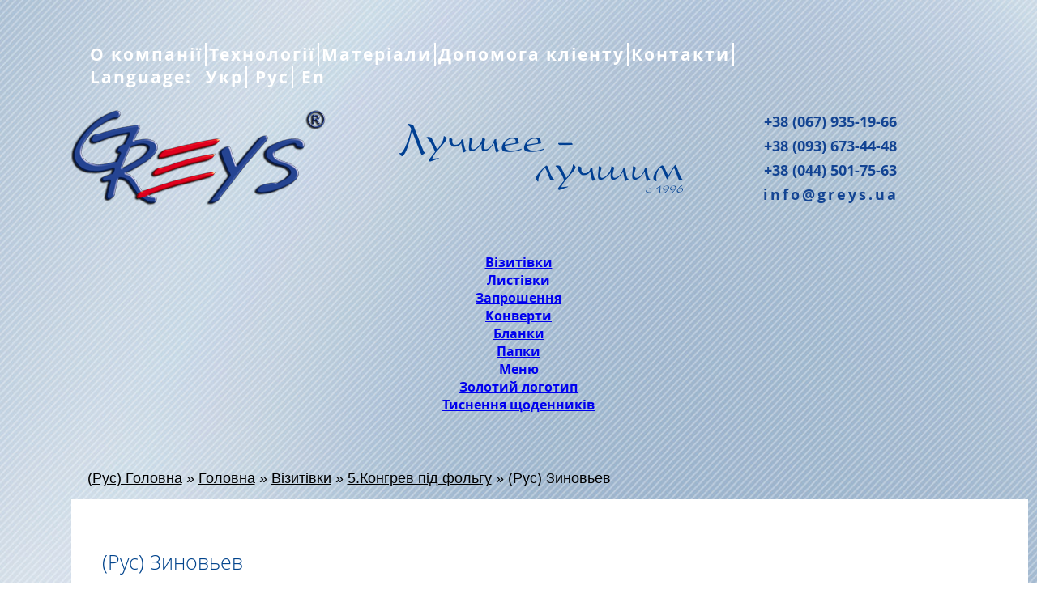

--- FILE ---
content_type: text/html; charset=UTF-8
request_url: http://greys.ua/zinovev/
body_size: 7728
content:
	<!DOCTYPE html>
<html lang="en">
<head>
	<meta charset="utf-8">
	<meta http-equiv="X-UA-Compatible" content="IE=edge">
	<meta name="viewport" content="width=device-width, initial-scale=1.0">
	<!-- The above 3 meta tags *must* come first in the head; any other head content must come *after* these tags -->
	<title>(Рус) Зиновьев | (En) Greys</title>


	<link href="http://greys.ua/wp-content/themes/greys/css/style.css" rel="stylesheet">
	<link href="http://greys.ua/wp-content/themes/greys/css/responsive.css" rel="stylesheet">
	<link href="http://greys.ua/wp-content/themes/greys/fonts/fonts.css" rel="stylesheet">
	<link rel="stylesheet" type="text/css" href="http://greys.ua/wp-content/themes/greys/css/style2.css" />
	<!-- 
	<link rel="stylesheet" href="http://greys.ua/wp-content/themes/greys/css/reveal.css">
	-->

	<script type="text/javascript" src="http://ajax.googleapis.com/ajax/libs/jquery/1.4/jquery.min.js"></script>
	<!-- HTML5 shim and Respond.js for IE8 support of HTML5 elements and media queries -->
	<!-- WARNING: Respond.js doesn't work if you view the page via file:// -->
	<!--[if lt IE 9]>
	<script src="https://oss.maxcdn.com/html5shiv/3.7.2/html5shiv.min.js"></script>
	<script src="https://oss.maxcdn.com/respond/1.4.2/respond.min.js"></script>


	<![endif]-->
	
<!-- All in One SEO Pack 2.3.9.2 by Michael Torbert of Semper Fi Web Design[315,355] -->
<meta name="keywords" itemprop="keywords" content="5.Конгрев під фольгу" />

<link rel="canonical" href="http://greys.ua/zinovev/" />
<!-- /all in one seo pack -->
<link rel='dns-prefetch' href='//s.w.org' />
<link rel="alternate" type="application/rss+xml" title="(En) Greys &raquo; (Рус) Зиновьев Канал коментарів" href="http://greys.ua/zinovev/feed/" />
		<script type="text/javascript">
			window._wpemojiSettings = {"baseUrl":"https:\/\/s.w.org\/images\/core\/emoji\/2\/72x72\/","ext":".png","svgUrl":"https:\/\/s.w.org\/images\/core\/emoji\/2\/svg\/","svgExt":".svg","source":{"concatemoji":"http:\/\/greys.ua\/wp-includes\/js\/wp-emoji-release.min.js?ver=4.6.29"}};
			!function(e,o,t){var a,n,r;function i(e){var t=o.createElement("script");t.src=e,t.type="text/javascript",o.getElementsByTagName("head")[0].appendChild(t)}for(r=Array("simple","flag","unicode8","diversity","unicode9"),t.supports={everything:!0,everythingExceptFlag:!0},n=0;n<r.length;n++)t.supports[r[n]]=function(e){var t,a,n=o.createElement("canvas"),r=n.getContext&&n.getContext("2d"),i=String.fromCharCode;if(!r||!r.fillText)return!1;switch(r.textBaseline="top",r.font="600 32px Arial",e){case"flag":return(r.fillText(i(55356,56806,55356,56826),0,0),n.toDataURL().length<3e3)?!1:(r.clearRect(0,0,n.width,n.height),r.fillText(i(55356,57331,65039,8205,55356,57096),0,0),a=n.toDataURL(),r.clearRect(0,0,n.width,n.height),r.fillText(i(55356,57331,55356,57096),0,0),a!==n.toDataURL());case"diversity":return r.fillText(i(55356,57221),0,0),a=(t=r.getImageData(16,16,1,1).data)[0]+","+t[1]+","+t[2]+","+t[3],r.fillText(i(55356,57221,55356,57343),0,0),a!=(t=r.getImageData(16,16,1,1).data)[0]+","+t[1]+","+t[2]+","+t[3];case"simple":return r.fillText(i(55357,56835),0,0),0!==r.getImageData(16,16,1,1).data[0];case"unicode8":return r.fillText(i(55356,57135),0,0),0!==r.getImageData(16,16,1,1).data[0];case"unicode9":return r.fillText(i(55358,56631),0,0),0!==r.getImageData(16,16,1,1).data[0]}return!1}(r[n]),t.supports.everything=t.supports.everything&&t.supports[r[n]],"flag"!==r[n]&&(t.supports.everythingExceptFlag=t.supports.everythingExceptFlag&&t.supports[r[n]]);t.supports.everythingExceptFlag=t.supports.everythingExceptFlag&&!t.supports.flag,t.DOMReady=!1,t.readyCallback=function(){t.DOMReady=!0},t.supports.everything||(a=function(){t.readyCallback()},o.addEventListener?(o.addEventListener("DOMContentLoaded",a,!1),e.addEventListener("load",a,!1)):(e.attachEvent("onload",a),o.attachEvent("onreadystatechange",function(){"complete"===o.readyState&&t.readyCallback()})),(a=t.source||{}).concatemoji?i(a.concatemoji):a.wpemoji&&a.twemoji&&(i(a.twemoji),i(a.wpemoji)))}(window,document,window._wpemojiSettings);
		</script>
		<style type="text/css">
img.wp-smiley,
img.emoji {
	display: inline !important;
	border: none !important;
	box-shadow: none !important;
	height: 1em !important;
	width: 1em !important;
	margin: 0 .07em !important;
	vertical-align: -0.1em !important;
	background: none !important;
	padding: 0 !important;
}
</style>
<link rel='stylesheet' id='greys_gallary_css-css'  href='http://greys.ua/wp-content/themes/greys/css/jquery.fancybox-1.3.4.css?ver=4.6.29' type='text/css' media='all' />
<link rel='stylesheet' id='easy-modal-site-css'  href='http://greys.ua/wp-content/plugins/easy-modal/assets/styles/easy-modal-site.css?ver=0.1' type='text/css' media='all' />
<link rel='stylesheet' id='contact-form-7-css'  href='http://greys.ua/wp-content/plugins/contact-form-7/includes/css/styles.css?ver=4.5' type='text/css' media='all' />
<link rel='stylesheet' id='owl-carousel-css-css'  href='http://greys.ua/wp-content/plugins/wp-carousel-free/inc/owl-carousel/owl.carousel.css?ver=4.6.29' type='text/css' media='all' />
<link rel='stylesheet' id='owl-transitions-css-css'  href='http://greys.ua/wp-content/plugins/wp-carousel-free/inc/owl-carousel/owl.transitions.css?ver=4.6.29' type='text/css' media='all' />
<link rel='stylesheet' id='owl-theme-css-css'  href='http://greys.ua/wp-content/plugins/wp-carousel-free/inc/owl-carousel/owl.theme.css?ver=4.6.29' type='text/css' media='all' />
<link rel='stylesheet' id='wcf-fontello-css-css'  href='http://greys.ua/wp-content/plugins/wp-carousel-free/inc/fontello/css/fontello.css?ver=4.6.29' type='text/css' media='all' />
<link rel='stylesheet' id='wp-paginate-css'  href='http://greys.ua/wp-content/plugins/wp-paginate/wp-paginate.css?ver=1.3.1' type='text/css' media='screen' />
<script type='text/javascript' src='http://greys.ua/wp-content/themes/greys/js/jquery.fancybox-1.3.4.pack.js?ver=4.6.29'></script>
<script type='text/javascript' src='http://greys.ua/wp-content/themes/greys/js/jquery.mousewheel-3.0.4.pack.js?ver=4.6.29'></script>
<script type='text/javascript' src='http://greys.ua/wp-content/themes/greys/js/menuslider.js?ver=4.6.29'></script>
<script type='text/javascript' src='http://greys.ua/wp-includes/js/jquery/jquery.js?ver=1.12.4'></script>
<script type='text/javascript' src='http://greys.ua/wp-includes/js/jquery/jquery-migrate.min.js?ver=1.4.1'></script>
<script type='text/javascript' src='http://greys.ua/wp-content/plugins/netgo-horizontal-carousel/include/jquery.netocarousel.js?ver=4.6.29'></script>
<link rel='https://api.w.org/' href='http://greys.ua/wp-json/' />
<link rel="EditURI" type="application/rsd+xml" title="RSD" href="http://greys.ua/xmlrpc.php?rsd" />
<link rel="wlwmanifest" type="application/wlwmanifest+xml" href="http://greys.ua/wp-includes/wlwmanifest.xml" /> 
<link rel='prev' title='(Рус) Subbota' href='http://greys.ua/subbota/' />
<link rel='next' title='(Рус) Beer' href='http://greys.ua/beer/' />
<meta name="generator" content="WordPress 4.6.29" />
<link rel='shortlink' href='http://greys.ua/?p=1541' />
<link rel="alternate" type="application/json+oembed" href="http://greys.ua/wp-json/oembed/1.0/embed?url=http%3A%2F%2Fgreys.ua%2Fzinovev%2F" />
<link rel="alternate" type="text/xml+oembed" href="http://greys.ua/wp-json/oembed/1.0/embed?url=http%3A%2F%2Fgreys.ua%2Fzinovev%2F&#038;format=xml" />
<script type="text/javascript">var ajaxurl = "http://greys.ua/wp-admin/admin-ajax.php"</script><style type="text/css">
.qtranxs_flag_ru {background-image: url(http://greys.ua/wp-content/plugins/qtranslate-x/flags/ru.png); background-repeat: no-repeat;}
.qtranxs_flag_en {background-image: url(http://greys.ua/wp-content/plugins/qtranslate-x/flags/gb.png); background-repeat: no-repeat;}</style>
<link hreflang="ua" href="http://greys.ua/ua/zinovev/" rel="alternate" />
<link hreflang="ru" href="http://greys.ua/ru/zinovev/" rel="alternate" />
<link hreflang="en" href="http://greys.ua/en/zinovev/" rel="alternate" />
<link hreflang="x-default" href="http://greys.ua/zinovev/" rel="alternate" />
<meta name="generator" content="qTranslate-X 3.4.6.8" />
		<style type="text/css">.recentcomments a{display:inline !important;padding:0 !important;margin:0 !important;}</style>
				<style type="text/css">
		.better-tag-cloud-shortcode li,
		.better-tag-cloud-shortcode li a,
		li#better-tag-cloud ul.wp-tag-cloud li,
		li#better-tag-cloud ul.wp-tag-cloud li a {
			display:	inline;
					}
		</style> <style type="text/css">.broken_link, a.broken_link {
	text-decoration: line-through;
}</style> 
</head>
<body>

	<div class="wrapper">
	<style type="text/css">
.qtranxs_widget ul { margin: 0; }
.qtranxs_widget ul li
{
display: inline; /* horizontal list, use "list-item" or other appropriate value for vertical list */
list-style-type: none; /* use "initial" or other to enable bullets */
margin: 0 5px 0 0; /* adjust spacing between items */
opacity: 0.5;
-o-transition: 1s ease opacity;
-moz-transition: 1s ease opacity;
-webkit-transition: 1s ease opacity;
transition: 1s ease opacity;
}
/* .qtranxs_widget ul li span { margin: 0 5px 0 0; } */ /* other way to control spacing */
.qtranxs_widget ul li.active { opacity: 0.8; }
.qtranxs_widget ul li:hover { opacity: 1; }
.qtranxs_widget img { box-shadow: none; vertical-align: middle; display: initial; }
.qtranxs_flag { height:12px; width:18px; display:block; }
.qtranxs_flag_and_text { padding-left:20px; }
.qtranxs_flag span { display:none; }
</style>
<li id="qtranslate-2" class="widget qtranxs_widget">
<ul class="language-chooser language-chooser-text qtranxs_language_chooser" id="qtranslate-2-chooser">
<li class="lang-ua active"><a href="http://greys.ua/ua/zinovev/" hreflang="ua" title="Укр (ua)" class="qtranxs_text qtranxs_text_ua"><span>Укр</span></a></li>
<li class="lang-ru"><a href="http://greys.ua/ru/zinovev/" hreflang="ru" title="Рус (ru)" class="qtranxs_text qtranxs_text_ru"><span>Рус</span></a></li>
<li class="lang-en"><a href="http://greys.ua/en/zinovev/" hreflang="en" title="En (en)" class="qtranxs_text qtranxs_text_en"><span>En</span></a></li>
</ul><div class="qtranxs_widget_end"></div>
</li>
	<nav>
		<DIV class="navigation">
		
			<div class="menu-menyu-1-container"><ul id="menu-menyu-1" class="menu"><li id="menu-item-19" class="menu-item menu-item-type-post_type menu-item-object-page menu-item-19"><a href="http://greys.ua/o-kompanii/">О компанії</a></li>
<li id="menu-item-22" class="menu-item menu-item-type-post_type menu-item-object-page menu-item-22"><a href="http://greys.ua/tehnologii/">Технології</a></li>
<li id="menu-item-18" class="menu-item menu-item-type-post_type menu-item-object-page menu-item-18"><a href="http://greys.ua/materialyi/">Матеріали</a></li>
<li id="menu-item-20" class="menu-item menu-item-type-post_type menu-item-object-page menu-item-20"><a href="http://greys.ua/pomoshh-klientu/">Допомога кліенту</a></li>
<li id="menu-item-17" class="menu-item menu-item-type-post_type menu-item-object-page menu-item-17"><a href="http://greys.ua/kontaktyi/">Контакти</a></li>
<li id="menu-item-151" class="qtranxs-lang-menu qtranxs-lang-menu-ua menu-item menu-item-type-custom menu-item-object-custom menu-item-has-children menu-item-151"><a title="Укр" href="#">Language:&nbsp;<img src="http://greys.ua/wp-content/plugins/qtranslate-x/flags/ua.png" alt="Укр" /></a>
<ul class="sub-menu">
	<li id="menu-item-152" class="qtranxs-lang-menu-item qtranxs-lang-menu-item-ua menu-item menu-item-type-custom menu-item-object-custom menu-item-152"><a title="Укр" href="http://greys.ua/ua/zinovev/"><img src="http://greys.ua/wp-content/plugins/qtranslate-x/flags/ua.png" alt="Укр" />&nbsp;Укр</a></li>
	<li id="menu-item-153" class="qtranxs-lang-menu-item qtranxs-lang-menu-item-ru menu-item menu-item-type-custom menu-item-object-custom menu-item-153"><a title="Рус" href="http://greys.ua/ru/zinovev/"><img src="http://greys.ua/wp-content/plugins/qtranslate-x/flags/ua.png" alt="Рус" />&nbsp;Рус</a></li>
	<li id="menu-item-154" class="qtranxs-lang-menu-item qtranxs-lang-menu-item-en menu-item menu-item-type-custom menu-item-object-custom menu-item-154"><a title="En" href="http://greys.ua/en/zinovev/"><img src="http://greys.ua/wp-content/plugins/qtranslate-x/flags/gb.png" alt="En" />&nbsp;En</a></li>
</ul>
</li>
</ul></div>		 
		</div>
		</nav>
	</div>



<header>
	<div class="wrapper">

	
		<ul class="hed">
			<li><a href="http://greys.ua"><img src="http://greys.ua/wp-content/themes/greys/img/logo.png"> </a></li>
			<li><img src="http://greys.ua/wp-content/themes/greys/img/slogan.png" style="margin-top: 20px;"></li>
			<li class="phones">     
			                        <a href="tel:+380679351966" style="color: #134493; text-decoration: none;">+38 (067) 935-19-66</a> <br />
			                        <a href="tel:+380936734448" style="color: #134493; text-decoration: none;">+38 (093) 673-44-48</a> <br />
			                        <a href="tel:+380445017563" style="color: #134493; text-decoration: none;">+38 (044) 501-75-63</a>
					<!-- <a href="tel:+380730446036"> +38 (073) 044-60-36</a> -->
					<span><a href="mailto:info@greys.ua" style="color: #134493; text-decoration: none; letter-spacing: 3px;">info@greys.ua</a></span>
				</li>	
				<!--<li class="order"><br>
					<a href="#" class="eModal-1 zakaz"  style="display: block;  background: #da1653;   color: #ffffff; width: 216px;    height: 52px;    text-transform: uppercase;    text-decoration: none;    margin-top: 10px;    margin:0 auto;  font-size: 18px;    padding-top: 8px;">
										 -->
					</a>
				</li>
				
		</ul>
		
		
		
		
					<div>
		 
			<div class="slider1">
									<div class=" item " ><a href="/?category=23">Візитівки</a></div>
										<div class=" item " ><a href="/?category=27">Листівки</a></div>
										<div class=" item " ><a href="/?category=106">Запрошення</a></div>
										<div class=" item " ><a href="/?category=107">Конверти</a></div>
										<div class=" item " ><a href="/?category=108">Бланки</a></div>
										<div class=" item " ><a href="/?category=109">Папки</a></div>
										<div class=" item " ><a href="/?category=110">Меню</a></div>
										<div class=" item " ><a href="/?category=111">Золотий логотип</a></div>
										<div class=" item " ><a href="/?category=112">Тиснення щоденників</a></div>
								</div>
		 
			</div>
		 
			</div>
</header>


	<div class="clear"></div>






<div class="work2">
	<div class="wrapper">

		<div id="portfolio_grid">
			<div class="kroshki"><div style="text-align: left"><div class="kama_breadcrumbs" vocab="http://schema.org/" typeof="BreadcrumbList"><span property="itemListElement" typeof="ListItem"><a href="http://greys.ua" property="item" typeof="WebPage"><span property="name">(Рус) Головна</span></a> » </span><span property="itemListElement" typeof="ListItem"><a href="http://greys.ua/category/glavnaya/" property="item" typeof="WebPage"><span property="name">Головна</span></a> » </span><span property="itemListElement" typeof="ListItem"><a href="http://greys.ua/category/glavnaya/vizitki/" property="item" typeof="WebPage"><span property="name">Візитівки</span></a> » </span><span property="itemListElement" typeof="ListItem"><a href="http://greys.ua/category/glavnaya/vizitki/5-kongrev-pod-folgu/" property="item" typeof="WebPage"><span property="name">5.Конгрев під фольгу</span></a> » </span>(Рус) Зиновьев</div></div></div>
            <div class="clear"></div>
            <div class="contentn_materiall">
                <div class="item_materiall">
                                        <h2>(Рус) Зиновьев</h2>
                    <div class="content_material2">
                                            </div>
                </div>
                
                <div class="galery_materiall">
                    <div class="clearfix" style="max-width:474px;">
                        <ul id="image-gallery" class="gallery list-unstyled cS-hidden">
                            <li data-thumb="http://greys.ua/wp-content/themes/greys/img/img/thumb/material.jpg">
                                <img src="http://greys.ua/wp-content/themes/greys/img/material.jpg" />
                            </li>
                            <li data-thumb="http://greys.ua/wp-content/themes/greys/img/img/thumb/material.jpg">
                                <img src="http://greys.ua/wp-content/themes/greys/img/material.jpg" />
                            </li>
                            <li data-thumb="http://greys.ua/wp-content/themes/greys/img/img/thumb/material.jpg">
                                <img src="http://greys.ua/wp-content/themes/greys/img/material.jpg" />
                            </li>
                            <li data-thumb="http://greys.ua/wp-content/themes/greys/img/img/thumb/material.jpg">
                                <img src="http://greys.ua/wp-content/themes/greys/img/material.jpg" />
                            </li>
                            <li data-thumb="http://greys.ua/wp-content/themes/greys/img/img/thumb/material.jpg">
                                <img src="http://greys.ua/wp-content/themes/greys/img/material.jpg" />
                            </li>
                            <li data-thumb="http://greys.ua/wp-content/themes/greys/img/img/thumb/material.jpg">
                                <img src="http://greys.ua/wp-content/themes/greys/img/material.jpg" />
                            </li>
                            <li data-thumb="http://greys.ua/wp-content/themes/greys/img/img/thumb/material.jpg">
                                <img src="http://greys.ua/wp-content/themes/greys/img/material.jpg" />
                            </li>

                        </ul>
                    </div>
                </div>

            </div>

		</div>
	</div>
</div>
<div class="clear"></div>


<div class="contact">
	<div class="wrapper">
		<h2></h2>
		<ul class="piple">
								<li class="bl"> <img src="http://greys.ua/wp-content/themes/greys/img/piple4.jpg">

						<div class="info">
							<h2>(Рус) Сергій <br>Геннадійович</h2>
							<p class="qtranxs-available-languages-message qtranxs-available-languages-message-ua">Вибачте цей текст доступний тільки в “<a href="http://greys.ua/ru/zinovev/" class="qtranxs-available-language-link qtranxs-available-language-link-ru" title="Рус">Російська</a> і “<a href="http://greys.ua/en/zinovev/" class="qtranxs-available-language-link qtranxs-available-language-link-en" title="En">Англійська</a>”. For the sake of viewer convenience, the content is shown below in one of the available alternative languages. You may click one of the links to switch the site language to another available language.</p>
<h3><strong>Директор<br />
</strong></h3>
<ul class="mail">
<li><strong>+38 (044) 501-75-63<br />
</strong></li>
<li><strong>info@greys.ua</strong></li>
</ul>
							<img src="http://greys.ua/wp-content/themes/greys/img/code.jpg">
						</div></li>

				
								<li class="bl2"><img src="http://greys.ua/wp-content/themes/greys/img/piple2.jpg">

						<div class="info2">
							<h2>(Рус) Єкатерина</h2>
							<p class="qtranxs-available-languages-message qtranxs-available-languages-message-ua">Вибачте цей текст доступний тільки в “<a href="http://greys.ua/ru/zinovev/" class="qtranxs-available-language-link qtranxs-available-language-link-ru" title="Рус">Російська</a> і “<a href="http://greys.ua/en/zinovev/" class="qtranxs-available-language-link qtranxs-available-language-link-en" title="En">Англійська</a>”. For the sake of viewer convenience, the content is shown below in one of the available alternative languages. You may click one of the links to switch the site language to another available language.</p>
<h3><strong>Зам. директора</strong></h3>
<ul class="mail">
<li><strong> </strong> +38 (044) 501-75-63</li>
<li>  +38 (050) 701-88-52</li>
<li>  +38 (093) 673-44-48</li>
<li>    maket@greys.ua</li>
</ul>

							<img src="http://greys.ua/wp-content/themes/greys/img/code.jpg">
						</div></li>
				
								<li class="bl3"><img src="http://greys.ua/wp-content/themes/greys/img/piple3.jpg">

						<div class="info3">
							<h2>(Рус) Наталия</h2>
							<p class="qtranxs-available-languages-message qtranxs-available-languages-message-ua">Вибачте цей текст доступний тільки в “<a href="http://greys.ua/ru/zinovev/" class="qtranxs-available-language-link qtranxs-available-language-link-ru" title="Рус">Російська</a> і “<a href="http://greys.ua/en/zinovev/" class="qtranxs-available-language-link qtranxs-available-language-link-en" title="En">Англійська</a>”. For the sake of viewer convenience, the content is shown below in one of the available alternative languages. You may click one of the links to switch the site language to another available language.</p>
<h3><strong>Менеджер</strong></h3>
<ul class="mail">
<li><strong>+38 (044) 501-75-63</strong></li>
<li><strong>+38 (098) 459-59-77</strong></li>
<li><strong>+38 (066) 403-13-33</strong></li>
<li><strong>nata@greys.ua </strong></li>
</ul>

							<img src="http://greys.ua/wp-content/themes/greys/img/code.jpg">
						</div></li>
				
								<li class="bl4"><img src="http://greys.ua/wp-content/themes/greys/img/piple4.jpg">

						<div class="info4">
							<h2>(Рус) Дмитро</h2>
							<p class="qtranxs-available-languages-message qtranxs-available-languages-message-ua">Вибачте цей текст доступний тільки в “<a href="http://greys.ua/ru/zinovev/" class="qtranxs-available-language-link qtranxs-available-language-link-ru" title="Рус">Російська</a> і “<a href="http://greys.ua/en/zinovev/" class="qtranxs-available-language-link qtranxs-available-language-link-en" title="En">Англійська</a>”. For the sake of viewer convenience, the content is shown below in one of the available alternative languages. You may click one of the links to switch the site language to another available language.</p>
<h3><strong>Менеджер<br />
</strong></h3>
<ul class="mail">
<li>+38 (044) 501-75-63</li>
<li>+38 (095) 880-33-10</li>
<li>+38 (067) 777-62-40</li>
<li>dima@greys.ua</li>
</ul>
							<img src="http://greys.ua/wp-content/themes/greys/img/code.jpg">
						</div></li>
												<li class="bl5"><img src="http://greys.ua/wp-content/themes/greys/img/piple5.jpg">

						<div class="info5">
							<h2>(Рус) Ганна</h2>
							<p class="qtranxs-available-languages-message qtranxs-available-languages-message-ua">Вибачте цей текст доступний тільки в “<a href="http://greys.ua/ru/zinovev/" class="qtranxs-available-language-link qtranxs-available-language-link-ru" title="Рус">Російська</a> і “<a href="http://greys.ua/en/zinovev/" class="qtranxs-available-language-link qtranxs-available-language-link-en" title="En">Англійська</a>”. For the sake of viewer convenience, the content is shown below in one of the available alternative languages. You may click one of the links to switch the site language to another available language.</p>
<h3><strong>Менеджер</strong></h3>
<ul class="mail">
<li style="text-align: left;">+38 (044) 501-75-63</li>
<li style="text-align: left;">+38 (067) 935-19-66</li>
<li style="text-align: left;">info@greys.ua</li>
<li style="text-align: left;">Skype: anna-leonidy<strong><br />
</strong></li>
</ul>
							<img src="http://greys.ua/wp-content/themes/greys/img/code.jpg">
						</div></li>
						</ul>
		<a href=""><img src="http://greys.ua/wp-content/themes/greys/img/up.png"></a>
	</div>
</div>


<div class="clear"></div>

<div class="client">
	<div class="wrapper">
        <div class="slider1">
            <div class="slide"><img src="http://greys.ua/wp-content/themes/greys/img/klient_1.png"></div>
            <div class="slide"><img src="http://greys.ua/wp-content/themes/greys/img/klient_2.png"></div>
            <div class="slide"><img src="http://greys.ua/wp-content/themes/greys/img/klient_3.png"></div>
            <div class="slide"><img src="http://greys.ua/wp-content/themes/greys/img/klient_4.png"></div>
            <div class="slide"><img src="http://greys.ua/wp-content/themes/greys/img/klient_1.png"></div>
            <div class="slide"><img src="http://greys.ua/wp-content/themes/greys/img/klient_2.png"></div>
            <div class="slide"><img src="http://greys.ua/wp-content/themes/greys/img/klient_3.png"></div>
            <div class="slide"><img src="http://greys.ua/wp-content/themes/greys/img/klient_4.png"></div>
            <div class="slide"><img src="http://greys.ua/wp-content/themes/greys/img/klient_1.png"></div>
        </div>




    </div>
</div>


<div class="clear"></div>
<footer>
	<div class="wrapper">
						<h2>(Рус) ЗВ&#8217;ЯЗАТИСЯ З НАМИ:</h2>
				<div class="contact2"><p class="qtranxs-available-languages-message qtranxs-available-languages-message-ua">Вибачте цей текст доступний тільки в “<a href="http://greys.ua/ru/zinovev/" class="qtranxs-available-language-link qtranxs-available-language-link-ru" title="Рус">Російська</a> і “<a href="http://greys.ua/en/zinovev/" class="qtranxs-available-language-link qtranxs-available-language-link-en" title="En">Англійська</a>”. For the sake of viewer convenience, the content is shown below in one of the available alternative languages. You may click one of the links to switch the site language to another available language.</p>
<p>Тел. +38 (044) 5017563</p>
<p>E-mail: info@greys.ua</p>
<p>оф.14, Константинівськая 46\52, Київ 04071, Україна</p>
				</div>
					<div class="map">
			<iframe src="https://www.google.com/maps/embed?pb=!1m18!1m12!1m3!1d2539.391933319348!2d30.503380315923966!3d50.471046893761255!2m3!1f0!2f0!3f0!3m2!1i1024!2i768!4f13.1!3m3!1m2!1s0x40d4ce12bb5e9b39%3A0xeec5e5f6de7c76de!2z0LLRg9C7LiDQmtC-0YHRgtGP0L3RgtC40L3RltCy0YHRjNC60LAsIDQ2LzUyLCDQmtC40ZfQsg!5e0!3m2!1sru!2sua!4v1451298685484" width="100%" height="266" frameborder="0" style="border:0" allowfullscreen></iframe>
		</div>

		<a href="" class="online clear_right">Онлайн заказ</a>

		<ul class="navigation ">
			<div class="menu-menyu-1-container"><ul id="menu-menyu-2" class="menu"><li class="menu-item menu-item-type-post_type menu-item-object-page menu-item-19"><a href="http://greys.ua/o-kompanii/">О компанії</a></li>
<li class="menu-item menu-item-type-post_type menu-item-object-page menu-item-22"><a href="http://greys.ua/tehnologii/">Технології</a></li>
<li class="menu-item menu-item-type-post_type menu-item-object-page menu-item-18"><a href="http://greys.ua/materialyi/">Матеріали</a></li>
<li class="menu-item menu-item-type-post_type menu-item-object-page menu-item-20"><a href="http://greys.ua/pomoshh-klientu/">Допомога кліенту</a></li>
<li class="menu-item menu-item-type-post_type menu-item-object-page menu-item-17"><a href="http://greys.ua/kontaktyi/">Контакти</a></li>
<li class="qtranxs-lang-menu qtranxs-lang-menu-ua menu-item menu-item-type-custom menu-item-object-custom menu-item-has-children menu-item-151"><a title="Укр" href="#">Language:&nbsp;<img src="http://greys.ua/wp-content/plugins/qtranslate-x/flags/ua.png" alt="Укр" /></a>
<ul class="sub-menu">
	<li class="qtranxs-lang-menu-item qtranxs-lang-menu-item-ua menu-item menu-item-type-custom menu-item-object-custom menu-item-152"><a title="Укр" href="http://greys.ua/ua/zinovev/"><img src="http://greys.ua/wp-content/plugins/qtranslate-x/flags/ua.png" alt="Укр" />&nbsp;Укр</a></li>
	<li class="qtranxs-lang-menu-item qtranxs-lang-menu-item-ru menu-item menu-item-type-custom menu-item-object-custom menu-item-153"><a title="Рус" href="http://greys.ua/ru/zinovev/"><img src="http://greys.ua/wp-content/plugins/qtranslate-x/flags/ua.png" alt="Рус" />&nbsp;Рус</a></li>
	<li class="qtranxs-lang-menu-item qtranxs-lang-menu-item-en menu-item menu-item-type-custom menu-item-object-custom menu-item-154"><a title="En" href="http://greys.ua/en/zinovev/"><img src="http://greys.ua/wp-content/plugins/qtranslate-x/flags/gb.png" alt="En" />&nbsp;En</a></li>
</ul>
</li>
</ul></div>		</ul>
		<div class="clear"></div>
		<h2 class="mu"> МЫ В СОЦИАЛЬНых сетях:</h2>

		<ul class="soc_seti">
			<li><a href=""><img src="http://greys.ua/wp-content/themes/greys/img/fb.jpg"> </a> </li>
			!--<li><a href=""><img src="http://greys.ua/wp-content/themes/greys/img/vk.jpg"></a></li>-->
		</ul>

	</div>
</footer>



<div id="myModal" class="reveal-modal">
	<h3>сделать  заказ</h3>
    <form>
        <!-- Hidden Required Fields -->
        <input type="hidden" name="project_name" value="сайт">
        <input type="hidden" name="admin_email" value="site@greys.ua">
        <input type="hidden" name="form_subject" value="Заявка с сайта">
        <label class="fio">ФИО</label>
        <input type="text" name="client_name"><br>
        <label class="mail">E-mail</label>
        <input type="text" name="client_mail"><br>
        <label class="theme">Тема сообщения</label>
        <input type="text" name="client_meseg"><br>
        <label class="mesedge">Сообщение</label>
        <textarea rows="10" cols="45" name="text"></textarea>
        <input type="file" class="file" >
        <button >заказать</button>
    </form>



	<a class="close-reveal-modal">&#215;</a>
</div>





<!-- jQuery (necessary for Bootstrap's JavaScript plugins) -->
<script src="https://ajax.googleapis.com/ajax/libs/jquery/1.11.3/jquery.min.js"></script>
<!-- Include all compiled plugins (below), or include individual files as needed -->
<script type="text/javascript" src="http://greys.ua/wp-content/themes/greys/js/jquery.reveal.js"></script>
<!--hover meneger block-->

<link href="http://greys.ua/wp-content/themes/greys/css/owl.carousel.css" rel="stylesheet">
<link href="http://greys.ua/wp-content/themes/greys/css/owl.theme.css" rel="stylesheet">
<script src="http://greys.ua/wp-content/themes/greys/js/owl.carousel.js"></script>
<script>
    $(document).ready(function() {
        $('.owl-carousel').owlCarousel({
            items:4,
            lazyLoad:true,
            loop:true,
            margin:10

        });
        function random(owlSelector){
            owlSelector.children().sort(function(){
                return Math.round(Math.random()) - 0.5;
            }).each(function(){
                $(this).appendTo(owlSelector);
            });
        }

        $("#owl-demo").owlCarousel({
            navigation: true,
            navigationText: [
                "<i class='icon-chevron-left icon-white'><img src='img/beg.png'></i>",
                "<i class='icon-chevron-right icon-white'><img src='img/next.png'></i>"
            ],
            beforeInit : function(elem){
                //Parameter elem pointing to $("#owl-demo")
                random(elem);
            }

        });



    });
</script>

<!-- Prettify -->


<script>
    $(document).ready(function () {
        $("#owl-demo2").owlCarousel({
            navigation:true,
            afterInit : function(elem){
                var that = this
                that.owlControls.prependTo(elem)
            }
        });

    });

</script>


<script type="text/javascript">
    $('document').ready(function() {
        $('nav .navigation li').click(function() {
            $('nav .navigation li').removeClass('active');
            $(this).addClass('active');
        });


        $('a[href^="#"]').click(function(){
            var el = $(this).attr('href');
            $('body').animate({
                scrollTop: $(el).offset().top}, 2000);
            return false;
        });


    });
</script>
<!--slider-->
<script src="http://greys.ua/wp-content/themes/greys/js/lightslider.js"></script>
<script>
    $(document).ready(function() {

        $('#image-gallery').lightSlider({
            gallery:true,
            item:1,
            thumbItem:9,
            slideMargin: 0,
            speed:500,
            auto:true,
            loop:true,
            onSliderLoad: function() {
                $('#image-gallery').removeClass('cS-hidden');
            }
        });
    });
</script>
<link rel="stylesheet"  href="http://greys.ua/wp-content/themes/greys/css/lightslider.css"/>
<style>
    ul{
        list-style: none outside none;
        padding-left: 0;
        margin: 0;
    }
    .demo .item{
        margin-bottom: 60px;
    }
    .content-slider li{
        background-color: #ed3020;
        text-align: center;
        color: #FFF;
    }
    .content-slider h3 {
        margin: 0;
        padding: 70px 0;
    }

</style>

<script>
    $(document).ready(function() {
        $('.bl').hover(function(){
            $('.info').toggleClass('info_h');
        });

    });
</script>
<script>
    $(document).ready(function() {
        $('.bl2').hover(function(){
            $('.info2').toggleClass('info_h');
        });

    });
</script>
<script>
    $(document).ready(function() {
        $('.bl3').hover(function(){
            $('.info3').toggleClass('info_h');
        });

    });
</script>
<script>
    $(document).ready(function() {
        $('.bl4').hover(function(){
            $('.info4').toggleClass('info_h');
        });

    });
</script>
<script>
    $(document).ready(function() {
        $('.bl5').hover(function(){
            $('.info5').toggleClass('info_h');
        });

    });
</script>
</body>
</html>

--- FILE ---
content_type: text/css
request_url: http://greys.ua/wp-content/themes/greys/css/style.css
body_size: 5257
content:

#menu-item-151 a img {display:none;}

.foot-menu {  margin: 0 auto; width: 95%;} 
.foot-menu  ul li a {  display:block; } 
 


li.widget {list-style:none;}

.qtranxs_widget { display:none;}

.post_tags {clear:both;float:left;}

.phones a{font-weight:normal;font-size:80%;}

header .hed{	margin-bottom:180px;	}

html body{
    margin: 0;
	width:100%;
	overflow-x:hidden;
    padding: 0;
    background: url("../img/bg.jpg") center top;
    font-family: OpenSans-Bold;
}
.wrapper{
    max-width: 1105px;
    margin: 0 auto;
    text-align: center;
}
.clear{
    clear: both;
}
nav{
margin-top: 53px;
padding:0px 20px;
}
nav .navigation{
padding-left: 0;
}

nav .navigation li{
   float: left;
	list-style: none;
    padding-left: 3px;
    padding-right: 3px;
    border: 2px solid #ffffff;
    border-bottom-width: 0px;
    border-left-width: 0px;
    border-right-width: 2px;
    border-top-width: 0px;
}
nav .navigation li a{
    color: #ffffff;
    text-decoration: none;
    font-size: 21px;
    letter-spacing: 2px;
}
nav .navigation li a:hover{
    color: #00438c;
    text-decoration: none;
}
nav .navigation li.active a{
    color: #00438c;
    text-decoration: none;
}
nav .navigation li:last-child{
    border: none;
}


header{

}

header .hed{
padding-top: 80px;

}
header .hed li{
  float: left;
color: #ffffff;
    width: 218px;
    font-size: 20px;
    list-style: none;
}
header .hed li p{

    color: #ffffff;
    width: 218px;
    font-size: 20px;
    list-style: none;
}
a.zakaz{
    display: block;
    background: #da1653;
    color: #ffffff;
    width: 216px;
    height: 32px;
    text-transform: uppercase;
    text-decoration: none;
    margin-top: 10px;
    font-size: 18px;
    padding-top: 8px;
}

header .hed li:nth-child(1){
    width: 30%;
    text-align: left;
}
header .hed li:nth-child(2){
    width: 45%;
}
header .hed li:nth-child(3){
    font-size: 22px;
}
header .hed li span{
    letter-spacing: 5px;
}


.slider {
    margin-top: 70px;
}
.slider .slider_block{
    padding: 10px;
    background: #ffffff;
    -moz-box-shadow: 0px 0px 10px #333;
    -webkit-box-shadow:  0px 0px 10px #333;
    box-shadow:  0px 0px 10px #333;
    min-height: 500px;
}



.work{

}

.work .item_work{
margin: 0 auto;
margin-top: 35px;
	float:left;
}

.work .item_work .portfolio_item{
	position: relative;
	width: 30%;
	height: 330px;
	margin-bottom: 20px;
	margin-right: 25px;
}
.work .item_work .portfolio_item .work_img{
    width: 100%;
	height:330px;
}
.work .item_work .portfolio_item .category_hover{
	position: absolute;
	width: 100%;
	height: 100%;
	display: block;
	top: 0;
}
.work .item_work li{
	float: left;
    list-style: none;
}
.work .item_work li .name{
	position: absolute;
	height: 18%;
	width: 85%;
	color: #ffffff;
	background: #008fd5;
	text-transform: uppercase;
	/*padding-top: 21px;*/
	letter-spacing: 2px;
	left: 27px;
	top: 72%;
}


/*
 * 	Core Owl Carousel CSS File
 *	v1.3.3
 */

ul.owl-carousel{
	width:1105px;
	margin:0 auto;
	margin-top:20px;
}
.owl-carousel li{
	background: #ffffff;
	cursor: pointer;
	list-style: none;
	color: #00438c;
	padding-top: 5px;
	height: 29px;
}
.owl-carousel li a{
	text-decoration:none;
	color:#00438c;
}
.owl-carousel li.active{
	background: #da1753;
	color: #ffffff;
}

.owl-carousel li.active a{
	color: #ffffff;
}
/* clearfix */
.owl-carousel .owl-wrapper:after {
	content: ".";
	display: block;
	clear: both;
	visibility: hidden;
	line-height: 0;
	height: 0;
}
/* display none until init */
.owl-carousel{
	display: none;
	position: relative;
	width: 100%;
	-ms-touch-action: pan-y;
}
.owl-carousel .owl-wrapper{
	display: none;
	position: relative;
	-webkit-transform: translate3d(0px, 0px, 0px);
}
.owl-carousel .owl-wrapper-outer{
	overflow: hidden;
	position: relative;
	width: 97%;
	margin: 0 auto;
}
.owl-carousel .owl-wrapper-outer .tovar-item{
	position: relative;

	width: 100%;
}
.owl-carousel .owl-wrapper-outer .tovar-item .about_tovar{
	width: 100%;
	background: #000000;

	opacity: 0;
}
.owl-carousel .owl-wrapper-outer .tovar-item .about_tovar:hover{
	background: #0172f6;
	width: 100%;
	opacity: 2;
	position: absolute;
}


ul.bjqs{position:relative; list-style:none;padding:0;margin:0;overflow:hidden; display:none;}
li.bjqs-slide{position:absolute; display:none;}
ul.bjqs-controls{list-style:none;margin:0;padding:0;z-index:9999;}
ul.bjqs-controls.v-centered li a{position:absolute;}
ul.bjqs-controls.v-centered li.bjqs-next a{right:0;}
ul.bjqs-controls.v-centered li.bjqs-prev a{left:0;}
ol.bjqs-markers{list-style: none; padding: 0; margin: 0; width:100%;}
ol.bjqs-markers.h-centered{text-align: center;}
ol.bjqs-markers li{display:inline;}
ol.bjqs-markers li a{display:inline-block;}
p.bjqs-caption{display:block;width:96%;margin:0;padding:2%;position:absolute;bottom:0;}



.owl-carousel .owl-wrapper-outer.autoHeight{
	-webkit-transition: height 500ms ease-in-out;
	-moz-transition: height 500ms ease-in-out;
	-ms-transition: height 500ms ease-in-out;
	-o-transition: height 500ms ease-in-out;
	transition: height 500ms ease-in-out;
}

.owl-carousel .owl-item{
	float: left;
	margin-right:19px;
}
/**
 * BxSlider v4.1.2 - Fully loaded, responsive content slider
 * http://bxslider.com
 *
 * Written by: Steven Wanderski, 2014
 * http://stevenwanderski.com
 * (while drinking Belgian ales and listening to jazz)
 *
 * CEO and founder of bxCreative, LTD
 * http://bxcreative.com
 */


/** RESET AND LAYOUT
===================================*/

.bx-wrapper {
	position: relative;
	margin: 0 auto 60px;
	padding: 0;
	*zoom: 1;
}

.bx-wrapper img {
	max-width: 100%;
	display: block;
}

/** THEME
===================================*/

.bx-wrapper .bx-viewport {
	-moz-box-shadow: 0 0 5px #ccc;
	-webkit-box-shadow: 0 0 5px #ccc;
	box-shadow: 0 0 5px #ccc;
	left: -40px;
	background: #fff;

	/*fix other elements on the page moving (on Chrome)*/
	-webkit-transform: translatez(0);
	-moz-transform: translatez(0);
	-ms-transform: translatez(0);
	-o-transform: translatez(0);
	transform: translatez(0);
	height:40px !important;
}

.bx-wrapper .bx-pager,
.bx-wrapper .bx-controls-auto {
	position: absolute;
	bottom: -30px;
	width: 100%;
	display:none;
}

/* LOADER */

.bx-wrapper .bx-loading {
	min-height: 50px;
	background: url(../images/bx_loader.gif) center center no-repeat #fff;
	height: 100%;
	width: 100%;
	position: absolute;
	top: 0;
	left: 0;
	z-index: 2000;
}

/* PAGER */

.bx-wrapper .bx-pager {
	text-align: center;
	font-size: .85em;
	font-family: Arial;
	font-weight: bold;
	color: #666;
	padding-top: 20px;
}

.bx-wrapper .bx-pager .bx-pager-item,
.bx-wrapper .bx-controls-auto .bx-controls-auto-item {
	display: inline-block;
	*zoom: 1;
	*display: inline;
}

.bx-wrapper .bx-pager.bx-default-pager a {
	background: #666;
	text-indent: -9999px;
	display: block;
	width: 10px;
	height: 10px;
	margin: 0 5px;
	outline: 0;
	-moz-border-radius: 5px;
	-webkit-border-radius: 5px;
	border-radius: 5px;
}

.bx-wrapper .bx-pager.bx-default-pager a:hover,
.bx-wrapper .bx-pager.bx-default-pager a.active {
	background: #000;
}

/* DIRECTION CONTROLS (NEXT / PREV) */

.bx-wrapper .bx-prev {
	left: -82px !important;
	background: url(../images/controls.png) no-repeat 0 -32px;
}

.bx-wrapper .bx-next {
	right: 1px;
	background: url(../images/controls.png) no-repeat -43px -32px;
}

.bx-wrapper .bx-prev:hover {
	background-position: 0 0;
}

.bx-wrapper .bx-next:hover {
	background-position: -43px 0;
}

.bx-wrapper .bx-controls-direction a {
	position: absolute;
	top: 20px;
	margin-top: -16px;
	outline: 0;
	width: 32px;
	height: 32px;
	text-indent: -9999px;
	z-index: 1;
}

.bx-wrapper .bx-controls-direction a.disabled {
	display: none;
}
.bx-wrapper .item{
	height:40px;
}
.bx-wrapper .item a{
	line-height: 35px;
	text-decoration: none;
	color:#00438c;
}
.bx-wrapper .active{
	background-color: #da1753;

}
.bx-wrapper .active a{
	color:#fff;
}
	/* AUTO CONTROLS (START / STOP) */

.bx-wrapper .bx-controls-auto {
	text-align: center;
}

.bx-wrapper .bx-controls-auto .bx-start {
	display: block;
	text-indent: -9999px;
	width: 10px;
	height: 11px;
	outline: 0;
	background: url(../images/controls.png) -86px -11px no-repeat;
	margin: 0 3px;
}

.bx-wrapper .bx-controls-auto .bx-start:hover,
.bx-wrapper .bx-controls-auto .bx-start.active {
	background-position: -86px 0;
}

.bx-wrapper .bx-controls-auto .bx-stop {
	display: block;
	text-indent: -9999px;
	width: 9px;
	height: 11px;
	outline: 0;
	background: url(../images/controls.png) -86px -44px no-repeat;
	margin: 0 3px;
}

.bx-wrapper .bx-controls-auto .bx-stop:hover,
.bx-wrapper .bx-controls-auto .bx-stop.active {
	background-position: -86px -33px;
}

/* PAGER WITH AUTO-CONTROLS HYBRID LAYOUT */

.bx-wrapper .bx-controls.bx-has-controls-auto.bx-has-pager .bx-pager {
	text-align: left;
	width: 80%;
}

.bx-wrapper .bx-controls.bx-has-controls-auto.bx-has-pager .bx-controls-auto {
	right: 0;
	width: 35px;
}
/* IMAGE CAPTIONS */
.bx-wrapper .bx-caption {
	position: absolute;
	bottom: 0;
	left: 0;
	background: #666\9;
	background: rgba(80, 80, 80, 0.75);
	width: 100%;
}
.bx-wrapper .bx-caption span {
	color: #fff;
	font-family: Arial;
	display: block;
	font-size: .85em;
	padding: 10px;
}
.owl-controls .owl-page,
.owl-controls .owl-buttons div{
	cursor: pointer;
}
.owl-controls {
	-webkit-user-select: none;
	-khtml-user-select: none;
	-moz-user-select: none;
	-ms-user-select: none;
	user-select: none;
	-webkit-tap-highlight-color: rgba(0, 0, 0, 0);
}
/* mouse grab icon */
.grabbing {
	cursor:url(../owl.carousel/owl-carousel/grabbing.png) 8 8, move;
}
/* fix */
.owl-carousel  .owl-wrapper, .owl-carousel  .owl-item{
	-webkit-backface-visibility: hidden;
	-moz-backface-visibility:    hidden;
	-ms-backface-visibility:     hidden;
	-webkit-transform: translate3d(0,0,0);
	-moz-transform: translate3d(0,0,0);
	-ms-transform: translate3d(0,0,0);
}
.owl-theme .owl-buttons i{
	margin-top: 2px;
}
.owl-theme .owl-controls .owl-buttons div {
	position: absolute;
}
.owl-theme .owl-controls .owl-buttons .owl-prev{
	left: -4px;
	top: 122px;
}
.owl-theme .owl-controls .owl-buttons .owl-next{
	right: -5px;
	top: 122px;
}
.work .item_work li .port_item_cont{
	position: absolute;
	top: 0;
	left: 0px;
	color: #FFF;
	text-align: center;
	width: 100%;
	height: 240px;
	padding-top: 91px;
	background: rgba(32, 137, 199, 0.9) none repeat scroll 0 0;
	opacity: 0;
	transition: all 0.25s ;
}
.work .item_work li .port_item_cont:hover{
    opacity: 1;
}
.work .item_work li .port_item_cont .more_vork{
    margin-top: 152px;
}
.work .gallary .portfolio_item{
	width:15%;
	height:50px;
	margin-right:20px;
}
.gallary_images{
	width:28%;
		
	display:block;
	float:left;
	padding:10px;
}
.gallary_images img{
	width:100%;
	height:100%;
}
.work .gallary .portfolio_item .work_img{
	width:100%;
	height:141px;
}
.work .gallary li .port_item_cont{
	width:100%;
	height:100%;
	left:0;
	top:0;
}
.work .gallary li .port_item_cont a{
	float:left;
	margin-top:-40px;
	margin-left:70px;
}
.work .gallary li .port_item_cont .more_vork{
	margin-top:0px;
}
.contact{
    margin-top: 50px;	 
    background: #7e9cb1;
    padding-top: 77px;
    padding-bottom: 111px;
    margin-bottom: 150px;
    position: relative;
    height: 282px;
}
.wpcf7-form p{
	font-size:14px;
}
.contact h2{
    text-transform: uppercase;
    font-size: 30px;
    color: #ffffff;
    letter-spacing: 2px;
    margin-bottom: 53px;
}
.contact .piple{
    position: absolute;
    z-index: 5;
}
.contact .piple li{
  display: inline-block;
    margin-right: 25px;
	margin-top: 15px;
    background: #ffffff;
    padding: 5px;
    vertical-align: top;
}
.contact .piple li li{
	margin-right: 0px;
}

.contact .piple .bl
{
    width: 177px;
    height: 100%;
    overflow: hidden;
    text-overflow: clip;
}
.contact .piple li .info_h{
 display: block!important;
    width: 177px;
    height: 100%;
}
.contact .piple li .info{
    height: 356px;
    display: none;

}
.contact .piple li .info h2{
     color: #4f4f4f;
    text-transform: uppercase;
    font-size: 16px;
    margin-bottom: 10px;
}
.contact .piple li .info h3{
    color: #008fd5;
    text-transform: uppercase;
    font-size: 14px;
}
.contact .piple li .info .mail{
    text-align: left;
}
.contact .piple li .info .mail li{

}
.contact .piple li .info .mail li span{

font-family: OpenSans-Light;
    font-size: 14px;
}







.contact .piple li .info2{
    height: 356px;
    display: none;
}
.contact .piple li .info2 h2{
    color: #4f4f4f;
    text-transform: uppercase;
    font-size: 16px;
    margin-bottom: 10px;
}
.contact .piple li .info2 h3{
    color: #008fd5;
    text-transform: uppercase;
    font-size: 14px;
}
.contact .piple li .info2 .mail{
    text-align: left;
}
.contact .piple li .info2 .mail li{

}
.contact .piple li .info2 .mail li span{

    font-family: OpenSans-Light;
    font-size: 14px;
}






.contact .piple li .info3{
    height: 356px;
    display: none;
}
.contact .piple li .info3 h2{
    color: #4f4f4f;
    text-transform: uppercase;
    font-size: 16px;
    margin-bottom: 10px;
}
.contact .piple li .info3 h3{
    color: #008fd5;
    text-transform: uppercase;
    font-size: 14px;
}
.contact .piple li .info3 .mail{
    text-align: left;
}
.contact .piple li .info3 .mail li{

}
.contact .piple li .info3 .mail li span{

    font-family: OpenSans-Light;
    font-size: 14px;
}
.contact a{
    top: 266px;
    position: relative;
}


.contact .piple li .info4{
    height: 356px;
    display: none;
}
.contact .piple li .info4 h2{
    color: #4f4f4f;
    text-transform: uppercase;
    font-size: 16px;
    margin-bottom: 10px;
}
.contact .piple li .info4 h3{
    color: #008fd5;
    text-transform: uppercase;
    font-size: 14px;
}
.contact .piple li .info4 .mail{
    text-align: left;
}
.contact .piple li .info4 .mail li{

}
.contact .piple li .info4 .mail li span{

    font-family: OpenSans-Light;
    font-size: 14px;
}

.contact .piple li .info5{
    height: 356px;
    display: none;
}
.contact .piple li .info5 h2{
    color: #4f4f4f;
    text-transform: uppercase;
    font-size: 16px;
    margin-bottom: 10px;
}
.contact .piple li .info5 h3{
    color: #008fd5;
    text-transform: uppercase;
    font-size: 14px;
}
.contact .piple li .info5 .mail{
    text-align: left;
}
.contact .piple li .info5 .mail li{

}
.contact .piple li .info5 .mail li span{

    font-family: OpenSans-Light;
    font-size: 14px;
}















footer{
    margin-top: 155px;
    background: #397295;
    padding-top: 116px;
    padding-bottom: 74px;

}
footer h2{
    text-transform: uppercase;
    font-size: 30px;
    color: #ffffff;
    letter-spacing: 2px;
    margin-bottom: 53px;
}
footer  .contact2{
    font-size: 28px;
    color: #ffffff;
    line-height: 58px;
}
footer  .contact2 p{
    font-size: 28px;
    color: #ffffff;
    line-height: 58px;
}
footer  .map{
height: 266px;
    width: 100%;
    margin-top: 77px;
    margin-bottom: 70px;
}

footer .online{

    display: block;
    background: #da1653;
    color: #ffffff;
    width: 216px;
    height: 32px;
    text-transform: uppercase;
    text-decoration: none;
    margin: 0 auto;
    font-size: 18px;
    padding-top: 8px;

}
footer .navigation{
    padding-left: 0;
    margin-top: 70px;

}
.clear_right{
    clear: right;
}
footer .navigation li{
    float: left;
    list-style: none;
    padding-left: 3px;
    padding-right: 3px;
    border: 2px solid #ffffff;
    border-bottom-width: 0px;
    border-left-width: 0px;
    border-right-width: 2px;
    border-top-width: 0px;
}
footer .navigation li a{
    color: #ffffff;
    text-decoration: none;
    font-size: 21px;
    letter-spacing: 2px;
}
.error-404{
	width: 1105px;
	margin: 50px auto 0px;
}
footer .navigation li a:hover{
    color: #00438c;
    text-decoration: none;
}
footer .navigation li.active a{
    color: #00438c;
    text-decoration: none;
}
footer .navigation li:last-child{
    border: none;
}
footer .mu{
    margin-top: 90px;
}
footer .soc_seti{
margin: 0 auto;
    width: 200px;
}
footer .soc_seti li{
 float: left;
    width: 100px;
    list-style: none;
}

nav .navigation li.current_lang a{
	color:#DA1653;
}

/************************page contact************/


.contact_bloc{
    padding: 15px;
}

.contact_bloc .bg .cont_colum_1{
    float: left;
    //border: 1px solid #000000;
    width: 524px;
    text-align: left;
    padding-left: 30px;
    padding-top: 30px;
    padding-right: 50px;
    background: #ffffff;
    height: 792px;
}
.contact_bloc .bg .cont_colum_1 h3{
    text-transform: uppercase;
    color: #00438c;

}
.contact_bloc .bg .cont_colum_1 .con_1{
   font-size: 14px;
    color: #00438c;
    line-height: 29px;
}

.contact_bloc .bg .cont_colum_1 .address{
padding-left: 0;
}

.contact_bloc .bg .cont_colum_1 .address li{
  display: inline-block;
    width: 255px;
    font-family: 'OpenSans-Light';
    color: #58595b;
    font-size: 15px;
}
.contact_bloc .bg .cont_colum_1 .address li h3{
    font-size: 14px;
    font-family: 'OpenSans-Bold';
}
.contact_bloc .bg .cont_colum_1 .qveshions{
    margin-top: 85px;
}
.contact_bloc .bg .cont_colum_1 form{

}
.contact_bloc .bg .cont_colum_1 form label{
    float: left;
    font: 14px 'OpenSans-Light';
    color: #494949;
    margin-right: 29px;
}
.contact_bloc .bg .cont_colum_1 form input{
    float: right;
    width: 341px;
    height: 20px;
    border-width: 1px;
    border-color: rgb( 149, 149, 149 );
    border-style: solid;
    margin-bottom: 27px;
}
.client_post_link{
	display: block;
	height: 100%;
	width: 100%;
}

.client_post_link img{
	margin-top:15px;
}

.contact_bloc .bg .cont_colum_1 form input.wpcf7-submit{
	height:30px;
}
.contact_bloc .bg .cont_colum_1 form .fio{

}
.contact_bloc .bg .cont_colum_1 form .mail{
    margin-top: 39px;
}
.contact_bloc .bg .cont_colum_1 form .theme{
    margin-top: 38px;
}
.contact_bloc .bg .cont_colum_1 form .mesedge{
    margin-top: 38px;
}
.contact_bloc .bg .cont_colum_1 form textarea{
    float: right;
    width: 371px;

    border-width: 1px;
    border-color: rgb( 149, 149, 149 );
    border-style: solid;
    margin-bottom: 27px;
}
.contact_bloc .bg .cont_colum_1 form button{
    background: #da1653;
    padding: 5px;
    width: 164px;
    height: 38px;
    text-transform: uppercase;
    color: #ffffff;
    float: right;
    border: none;
    font-size: 20px;
    cursor: pointer;
}








.contact_bloc .bg .cont_colum_2{
    float: left;
    //border: 1px solid #000000;
    width: 486px;
    text-align: left;
    background: #ffffff;
    padding-top: 50px;
    padding-right: 10px;
    height: 772px;
}
.contact_bloc .bg .cont_colum_2 img{
    margin-bottom: 40px;
}
.contact_bloc .bg .cont_colum_2 h3{
    text-transform: uppercase;
    color: #00438c;

}
.contact_bloc .bg .cont_colum_2 .proezd{
    font-family: 'OpenSans-Light';
    color: #58595b;
    line-height: 29px;
    font-size: 15px;
}
.main_tehnologi{
}
.kama_breadcrumbs{
	float:left;
	margin-bottom:15px;
	width:100%;
	text-align:left;
}.kama_breadcrumbs, .kama_breadcrumbs a {	color: #000;	font-family: Arial;}.kama_breadcrumbs a:hover {	text-decoration: none;}.huge_it_slideshow_description_text_1 {	width: auto !important;}
.main_tehnologi .owl-carousel li{
    background: #ffffff;
    cursor: pointer;
    list-style: none;
    color: #00438c;
    padding-top: 5px;
    height: 29px;
}
.main_tehnologi .owl-carousel li.active{
    background: #da1753;
    color: #ffffff;
}


#portfolio_grid .mix{

}




/**************page tehno2************/
.work2{

}

.work2 .item_work{
    margin: 0 auto;
    margin-top: 130px;
}
.work2 .item_work .portfolio_item{
    position: relative;
    width: 15%;
}
.work2 .item_work .portfolio_item .work_img{
    width: 89%;
}
.work2 .item_work li{
    //float: left;
    list-style: none;
}

.work2 .item_work li .port_item_cont{
    position: absolute;
    top: 2px;
    left: 14px;
    color: #ffffff;
    text-align: center;
    width: 85%;
    height: 70%;
    padding-top: 31px;
    background: rgba(32,137,199,0.9);
    opacity: 0;
    transition: all .25s;
    font-size: 12px;
}
.work2 .item_work li .port_item_cont:hover{
    opacity: 1;
}
.work2 .item_work li .port_item_cont .more_vork{
    margin-top: -1px;
}
.work2  .kroshki{
    text-align: left;
    font: 18px 'OpenSans-Bold';
    color: #00438c;
    padding-left: 20px;
    padding-top: 70px;
    margin-bottom: -89px;
}
/*******************end page tehno2******************/



/******************page help**************************/

.contact_bloc .help_content{
 margin: 0 auto;

}
.contact_bloc .help_content .post_item{
	 max-width: 200px;
	 height: 314px;
	 padding: 15px;
	 background: #FFFFFF;
	 float: left;
	 margin-right: 22px;
	 margin-bottom: 36px;
	 box-shadow: 0 0 10px rgba(0,0,0,0.5);
 }
.contact_bloc .help_content .post_item a.title{
	 
	padding-top: -15px;
	margin-bottom:15px;
	display: block;
	text-align:center;
}
.contact_bloc .help_content .post_item .photo{
    margin: 0 auto;
	width:150px;
	height:150px;
}
.contact_bloc .help_content .post_item .photo img{
	width:100%;
	height:100%;
}
.contact_bloc .help_content .post_item .item_title{
    float: right;
	width: 130px;
}
.contact_bloc .help_content .post_item .item_title a.title{
    font: 15px 'OpenSans-Bold';
    color: #00438c;
    text-align: left;
    top: 57px;
    left: 30px;
    position: relative;
}
.contact_bloc .help_content .post_item .item_title .data{
	font: 12px "OpenSans-Bold";
	color: #FFF;
	vertical-align: top;
	background: #008FD5 none repeat scroll 0% 0%;
	width: 65px;
	height: 65px;
	float: left;
}
.contact_bloc .help_content .post_item .item_title .lup{
	vertical-align: top;
	background: #DA1653 none repeat scroll 0% 0%;
	width: 65px;
	float: left;
	height: 65px;
}
.contact_bloc .help_content .post_item .item_content p{
  font-size: 12px;
    text-align: left;
  color: #0e4e92;
	overflow:hidden;
	padding-top:20px;
}


.qtranxs-lang-menu ul{
	float:left;
}

.qtranxs-lang-menu a{
	float:left;
}
.contact_bloc .help_right_bar{
    width: 286px;
    float: left;

}
.contact_bloc .help_right_bar .podpiska{
    background: #008fd5;
    border: 10px solid #ffffff;
 text-align: center;
    box-shadow: 0 0 10px rgba(0,0,0,0.5);
}
.contact_bloc .help_right_bar .podpiska h2{
    font: 20px 'OpenSans-Bold';
    text-transform: uppercase;
    color: #FFFFFF;

}
.contact_bloc .help_right_bar .podpiska form .mail_podpiski{
    width: 211px;
    height: 38px;
    background: #FFFFFF;
    border: none;
    padding-left: 10px;
    margin-top: 30px;
}
.contact_bloc .help_right_bar .podpiska form .btn_podpiski{
  font: 18px 'OpenSans-Bold';
    color: #FFFFFF;
    text-transform: uppercase;
    width: 221px;
    height: 38px;
    background: #da1653;
    border: none;
    margin-top: 10px;
    margin-bottom: 10px;
    cursor: pointer;
}
.contact_bloc .help_right_bar .main_right{
    list-style: none;

    text-align: left;
    color: #00438c;
    font: 18px 'OpenSans-Bold';
    padding-left: 0;
}
.contact_bloc .help_right_bar .main_right a{
    color: #00438c;
    font: 18px 'OpenSans-Bold';
    text-decoration: none;

}
.contact_bloc .help_right_bar .main_right li{
    border-top: 2px solid #FFFFFF;
    padding: 5px;
    padding-top: 5px;
    padding-bottom: 5px;

}
.contact_bloc .help_right_bar .main_right li:last-child{

    border-bottom: 2px solid #FFFFFF;
}
/******************end page help**********************/



/***************page about ***************************/
.contact_bloc .about{
    text-align: left;
}
.contact_bloc .about .imgstyle{
    float: left;
    margin: 5px 5px 5px 5px;
}
.contact_bloc .about .about_content{
    /*float: left;
    width: 855px;*/	padding: 0 2%;
}
.contact_bloc .about h2{
    color: #00438c;
    font: 30px 'OpenSans-Bold';
    text-align: left;
    text-transform: uppercase;
}

/***************end page about ***********************/



/****************page material_2***********************/

.work2 .contentn_materiall{
    width: 1105px;
    display: block;
    padding-left: 38px;
    padding-right: 38px;
    padding-top: 60px;
    padding-bottom: 60px;
    background: #FFFFFF;
	float:left;

}
.work2 .contentn_materiall .item_materiall{
    float: left;
 width: 50%;
    text-align: left;
    color: #00438c;
}
.work2 .contentn_materiall .item_materiall .content_material2{
    font: 18px 'OpenSans-Light';
}
.work2 .contentn_materiall .item_materiall .content_material2 img{
    width: 30%;
    height: 30%;
}
.work2 .contentn_materiall .item_materiall h2{
    font: 25px 'OpenSans-Light';
}


.work2 .contentn_materiall .galery_materiall{
    float: left;

}
/****************end page material_2***********************/











--- FILE ---
content_type: text/css
request_url: http://greys.ua/wp-content/themes/greys/css/responsive.css
body_size: 950
content:
 
@media (min-width: 1024px) and (max-width: 1500px) {
 .gallary_images {   min-height: 150px !important; }
}

@media (min-width: 768px) and (max-width: 1024px)   {
 .reveal-modal {		width: 700px !important; }
 header .hed li:nth-child(1){    width: 30%;   }
header .hed li:nth-child(2){    width: 30%;  }
 .bx-wrapper {margin-left: 85px;}
header .hed li img {width:80%;}
.gallary_images {   min-height: 150px !important; }
.foot-menu {margin-left:15px;}
 .work .item_work .portfolio_item {  width: 40% !important;       margin-left: 10px;  margin-bottom: -20px !important; }
}


@media (max-width: 768px) { 

.work .item_work li .port_item_cont .more_vork {
    display:none;
}

.work .item_work li .port_item_cont{
	background: rgba(32, 137, 199, 0) none repeat scroll 0 0 !important;
	
}

.work .item_work .portfolio_item {	margin-right: 25px !important; }

.work .item_work {  padding-left: 15px !important; }

.qtranxs_widget { display:block !important;}

.contact {display:none;}

.huge_it_slideshow_image_wrap_1  { display:none !important;  }

nav{ margin-top: 10px !important; padding:20px 0; display:none;}
.hed {margin-top:30px !important;}

header 	.hed li {margin-bottom:20px !important; text-align:center;}

.work .item_work .portfolio_item {  width: 42% !important;  margin-bottom: -20px !important; }
.work .item_work .portfolio_item .work_img {   height: 150px !important;	} 

.work .item_work li .name {  top: 52%  !important; } 

.work .item_work li .port_item_cont {     height: 160px !important;  }

header .hed {    padding-top: 20px  !important;; }

header .hed li {  float: none !important;   margin: 0 auto; width:90%;}

nav .navigation li a {   font-size: 16px !important;}

header .hed li:nth-child(1){    width: 60%;   }
header .hed li:nth-child(2){    width: 60%;  }
 
header .hed li img {width:80%;}

.netgo-main-carousel {display:none;}
.wrapper{  max-width: 100% !important; }

.bx-wrapper {margin-left: 85px;}
header .hed{	margin-bottom:50px;	}

.phones a{  font-size:70% !important;  margin-right:15px; }
.order {width:40% !important; }
a.zakaz {width:100% !important;}

.foot-menu {display:none;}
}

 
 

@media (max-width: 480px) {

footer .mu {    margin-top: 20px; }

footer .map {   margin-top: 17px;    margin-bottom: 20px; }

footer h2 {  margin-bottom: 23px !important; }

footer {  padding-top: 16px; }

.work .item_work {   margin-top: -5px !important; }

header .hed {  padding-top: 0px !important; }
header .hed li {    margin-bottom: 10px !important; }
header {margin-top:-10px;}

.work .item_work .portfolio_item {     height: 200px; }

.huge_it_slideshow_image_wrap_1  { display:none !important;  }

 .work .item_work .portfolio_item {  width: 40% !important;        margin-bottom: -20px !important; }
 header .hed li:nth-child(1){    width: 40%;   }
header .hed li:nth-child(2){    width: 40%;  }

footer {    margin-top: -5px !important; }

.gallary_images {   min-height: 70px; }
.phones a{    font-size:60% !important; margin-right:15px; }
.order {width:40% !important; }
a.zakaz {width:100% !important;}

footer .navigation li  { float:none !important; }
.foot-menu {display:none;}

.work .item_work li .name { 
       left: 7px !important;
    font-size: 9px; }
}



@media only screen (max-width: 321px) {
  .work .item_work .portfolio_item {  width: 40% !important;  margin-left: 0px   margin-bottom: -20px !important; }
}

--- FILE ---
content_type: text/css
request_url: http://greys.ua/wp-content/themes/greys/fonts/fonts.css
body_size: 281
content:
@font-face {
    font-family:'OpenSans-Bold';
    src: url('OpenSans-Bold_gdi.eot');
    src: url('OpenSans-Bold_gdi.eot?#iefix') format('embedded-opentype'),
    url('OpenSans-Bold_gdi.woff') format('woff'),
    url('OpenSans-Bold_gdi.ttf') format('truetype'),
    url('OpenSans-Bold_gdi.otf') format('opentype'),
    url('OpenSans-Bold_gdi.svg#OpenSans-Bold') format('svg');
    font-weight: 700;
    font-style: normal;
    font-stretch: normal;
    unicode-range: U+0020-25CA;
}
@font-face {
    font-family:'OpenSans-Light';
    src: url('OpenSans-Light_gdi.eot');
    src: url('OpenSans-Light_gdi.eot?#iefix') format('embedded-opentype'),
    url('OpenSans-Light_gdi.woff') format('woff'),
    url('OpenSans-Light_gdi.ttf') format('truetype'),
    url('OpenSans-Light_gdi.otf') format('opentype'),
    url('OpenSans-Light_gdi.svg#OpenSans-Light') format('svg');
    font-weight: 300;
    font-style: normal;
    font-stretch: normal;
    unicode-range: U+0020-25CA;
}

--- FILE ---
content_type: text/css
request_url: http://greys.ua/wp-content/themes/greys/css/style2.css
body_size: 422
content:
*{

	padding: 0px;
	margin: 0px;
}

div.ic_myCarousel {

	clear:right;
}

.ic_myCarousel .ic_button {
	float: left;
	height: 50px;
	line-height: 25px;
	margin: 4px 4px 0 2px;

	width: 90px;
	border: 2px solid #eee;
	background: #ddd;
}
.infiniteCarousel {
	margin: 0 auto !important;

}
.ic_wrapper {
	width: 700px !important;
	
}
.ic_myCarousel .ic_active {
	background: #fff;
	border: 2px solid #800;
}
.ic_peek_padding {
	
}
div p {
	clear: both;
	color: #333333;
	font-family: "Trebuchet MS", Verdana, Arial, sans-serif;
	font-size: 18px;
	text-shadow: 0 1px 1px #C9C9C9;
}.ic_myCarousel .ic_active  {
	background: #fff;
	border: 1px solid #faa;
}
.ic_caption {
	opacity: .6;
	background: #fff;
	font-size: 12px;
	font-family: arial;
	padding: 4px 8px;
	width: 700px;
}
.options {
	font-size: 16px;
}

--- FILE ---
content_type: text/css
request_url: http://greys.ua/wp-content/plugins/wp-carousel-free/inc/owl-carousel/owl.theme.css?ver=4.6.29
body_size: 1087
content:
/*
* 	Owl Carousel Owl Demo Theme 
*	v1.3.3
*/
.wordpress-carousel-free-section {width:95%;margin:0 2.5%}
.wordpress-carousel-free-section .owl-controls{
	text-align: center;
}


.wordpress-carousel-free-section .owl-controls .owl-buttons {
  font-size: 25px;
  left: 0;
  position: absolute;
  top: 50%;
  width: 100%;
  margin-top:-35px;
}



/* Styling Next and Prev buttons */

.wordpress-carousel-free-section .owl-controls .owl-buttons div{
	display: inline-block;
	zoom: 1;
	color:#666;
	*display: inline;/*IE7 life-saver */
	position:absolute;top:0;opacity:.6;
}

.wordpress-carousel-free-section .owl-controls .owl-buttons div.owl-prev {left:-25px}
.wordpress-carousel-free-section .owl-controls .owl-buttons div.owl-next {right:-25px}


.wordpress-carousel-free-section .owl-controls .owl-buttons div:before {
  font-family: "fontello";
  font-style: normal;
  font-weight: normal;
  speak: none;

  display: inline-block;
  text-decoration: inherit;
  width: 1em;
  margin-right: .2em;
  text-align: center;
  /* opacity: .8; */

  /* For safety - reset parent styles, that can break glyph codes*/
  font-variant: normal;
  text-transform: none;

  /* fix buttons height, for twitter bootstrap */
  line-height: 1em;

  /* Animation center compensation - margins should be symmetric */
  /* remove if not needed */
  margin-left: .2em;

  /* you can be more comfortable with increased icons size */
  /* font-size: 120%; */

  /* Uncomment for 3D effect */
  /* text-shadow: 1px 1px 1px rgba(127, 127, 127, 0.3); */
}
.wordpress-carousel-free-section .owl-controls .owl-buttons div.owl-prev:before {content: '\e800'; }
.wordpress-carousel-free-section .owl-controls .owl-buttons div.owl-next:before {content: '\e801';}


/* Clickable class fix problem with hover on touch devices */
/* Use it for non-touch hover action */
.wordpress-carousel-free-section .owl-controls.clickable .owl-buttons div:hover{
	filter: Alpha(Opacity=100);/*IE7 fix*/
	opacity: 1;
	text-decoration: none;
}

/* Styling Pagination*/

.wordpress-carousel-free-section .owl-controls .owl-page{
	display: inline-block;
	zoom: 1;
	*display: inline;/*IE7 life-saver */
}
.wordpress-carousel-free-section .owl-controls .owl-page span{
	display: block;
	width: 12px;
	height: 12px;
	margin: 5px 7px;
	filter: Alpha(Opacity=50);/*IE7 fix*/
	opacity: 0.5;
	-webkit-border-radius: 20px;
	-moz-border-radius: 20px;
	border-radius: 20px;
	background:#666;
}

.wordpress-carousel-free-section .owl-controls .owl-page.active span,
.wordpress-carousel-free-section .owl-controls.clickable .owl-page:hover span{
	filter: Alpha(Opacity=100);/*IE7 fix*/
	opacity: 1;
}

/* If PaginationNumbers is true */

.wordpress-carousel-free-section .owl-controls .owl-page span.owl-numbers{
	height: auto;
	width: auto;
	color: #FFF;
	padding: 2px 10px;
	font-size: 12px;
	-webkit-border-radius: 30px;
	-moz-border-radius: 30px;
	border-radius: 30px;
}

/* preloading images */
.owl-item.loading{
	min-height: 150px;
	background: url(AjaxLoader.gif) no-repeat center center
}

--- FILE ---
content_type: text/css
request_url: http://greys.ua/wp-content/themes/greys/css/owl.carousel.css
body_size: 712
content:
/* 
 * 	Core Owl Carousel CSS File
 *	v1.3.3
 */

/* clearfix */
.owl-carousel .owl-wrapper:after {
    content: ".";
    display: block;
    clear: both;
    visibility: hidden;
    line-height: 0;
    height: 0;
}
/* display none until init */
.owl-carousel{
    display: none;
    position: relative;
    width: 100%;
    -ms-touch-action: pan-y;
}
.owl-carousel .owl-wrapper{
    display: none;
    position: relative;
    -webkit-transform: translate3d(0px, 0px, 0px);
}
.owl-carousel .owl-wrapper-outer{
    overflow: hidden;
    position: relative;
    width: 97%;
    margin: 0 auto;
}
.owl-carousel .owl-wrapper-outer .tovar-item{
    position: relative;

    width: 100%;
}
.owl-carousel .owl-wrapper-outer .tovar-item .about_tovar{
    width: 100%;
    background: #000000;

    opacity: 0;
}
.owl-carousel .owl-wrapper-outer .tovar-item .about_tovar:hover{
    background: #0172f6;
    width: 100%;
    opacity: 2;
    position: absolute;
}






.owl-carousel .owl-wrapper-outer.autoHeight{
    -webkit-transition: height 500ms ease-in-out;
    -moz-transition: height 500ms ease-in-out;
    -ms-transition: height 500ms ease-in-out;
    -o-transition: height 500ms ease-in-out;
    transition: height 500ms ease-in-out;
}

.owl-carousel .owl-item{
    float: left;

}


.owl-controls .owl-page,
.owl-controls .owl-buttons div{
    cursor: pointer;
}
.owl-controls {
    -webkit-user-select: none;
    -khtml-user-select: none;
    -moz-user-select: none;
    -ms-user-select: none;
    user-select: none;
    -webkit-tap-highlight-color: rgba(0, 0, 0, 0);
}

/* mouse grab icon */
.grabbing {
    cursor:url(../owl.carousel/owl-carousel/grabbing.png) 8 8, move;
}

/* fix */
.owl-carousel  .owl-wrapper,
.owl-carousel  .owl-item{
    -webkit-backface-visibility: hidden;
    -moz-backface-visibility:    hidden;
    -ms-backface-visibility:     hidden;
    -webkit-transform: translate3d(0,0,0);
    -moz-transform: translate3d(0,0,0);
    -ms-transform: translate3d(0,0,0);
}

.owl-theme .owl-buttons i{
    margin-top: 2px;
}



.owl-theme .owl-controls .owl-buttons div {
    position: absolute;
}

.owl-theme .owl-controls .owl-buttons .owl-prev{
    left: -4px;
    top: 122px;
}

.owl-theme .owl-controls .owl-buttons .owl-next{
    right: -5px;
    top: 122px;
}
